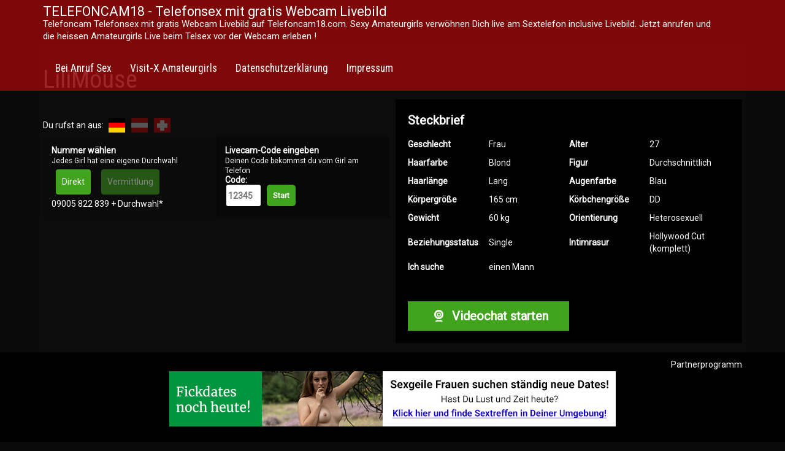

--- FILE ---
content_type: text/html; charset=UTF-8
request_url: https://telefoncam18.com/livecams/lilimouse/
body_size: 9599
content:
<!DOCTYPE html>
<html lang="de">
	<head>
		<meta charset="UTF-8">
		<meta name="viewport" content="width=device-width, initial-scale=1">
		<link rel="profile" href="http://gmpg.org/xfn/11">
		<link rel="pingback" href="https://telefoncam18.com/xmlrpc.php">
		<link href="https://fonts.googleapis.com/css?family=Roboto|Roboto+Condensed" rel="stylesheet">

		<title>LiliMouse &#8211; TELEFONCAM18 &#8211; Telefonsex mit gratis Webcam Livebild</title>
<meta name='robots' content='max-image-preview:large' />
<link rel="alternate" type="application/rss+xml" title="TELEFONCAM18 - Telefonsex mit gratis Webcam Livebild &raquo; Feed" href="https://telefoncam18.com/feed/" />
<link rel="alternate" type="application/rss+xml" title="TELEFONCAM18 - Telefonsex mit gratis Webcam Livebild &raquo; Kommentar-Feed" href="https://telefoncam18.com/comments/feed/" />
<link rel="alternate" title="oEmbed (JSON)" type="application/json+oembed" href="https://telefoncam18.com/wp-json/oembed/1.0/embed?url=https%3A%2F%2Ftelefoncam18.com%2Flivecams%2Flilimouse%2F" />
<link rel="alternate" title="oEmbed (XML)" type="text/xml+oembed" href="https://telefoncam18.com/wp-json/oembed/1.0/embed?url=https%3A%2F%2Ftelefoncam18.com%2Flivecams%2Flilimouse%2F&#038;format=xml" />
<style id='wp-img-auto-sizes-contain-inline-css' type='text/css'>
img:is([sizes=auto i],[sizes^="auto," i]){contain-intrinsic-size:3000px 1500px}
/*# sourceURL=wp-img-auto-sizes-contain-inline-css */
</style>
<style id='wp-emoji-styles-inline-css' type='text/css'>

	img.wp-smiley, img.emoji {
		display: inline !important;
		border: none !important;
		box-shadow: none !important;
		height: 1em !important;
		width: 1em !important;
		margin: 0 0.07em !important;
		vertical-align: -0.1em !important;
		background: none !important;
		padding: 0 !important;
	}
/*# sourceURL=wp-emoji-styles-inline-css */
</style>
<style id='wp-block-library-inline-css' type='text/css'>
:root{--wp-block-synced-color:#7a00df;--wp-block-synced-color--rgb:122,0,223;--wp-bound-block-color:var(--wp-block-synced-color);--wp-editor-canvas-background:#ddd;--wp-admin-theme-color:#007cba;--wp-admin-theme-color--rgb:0,124,186;--wp-admin-theme-color-darker-10:#006ba1;--wp-admin-theme-color-darker-10--rgb:0,107,160.5;--wp-admin-theme-color-darker-20:#005a87;--wp-admin-theme-color-darker-20--rgb:0,90,135;--wp-admin-border-width-focus:2px}@media (min-resolution:192dpi){:root{--wp-admin-border-width-focus:1.5px}}.wp-element-button{cursor:pointer}:root .has-very-light-gray-background-color{background-color:#eee}:root .has-very-dark-gray-background-color{background-color:#313131}:root .has-very-light-gray-color{color:#eee}:root .has-very-dark-gray-color{color:#313131}:root .has-vivid-green-cyan-to-vivid-cyan-blue-gradient-background{background:linear-gradient(135deg,#00d084,#0693e3)}:root .has-purple-crush-gradient-background{background:linear-gradient(135deg,#34e2e4,#4721fb 50%,#ab1dfe)}:root .has-hazy-dawn-gradient-background{background:linear-gradient(135deg,#faaca8,#dad0ec)}:root .has-subdued-olive-gradient-background{background:linear-gradient(135deg,#fafae1,#67a671)}:root .has-atomic-cream-gradient-background{background:linear-gradient(135deg,#fdd79a,#004a59)}:root .has-nightshade-gradient-background{background:linear-gradient(135deg,#330968,#31cdcf)}:root .has-midnight-gradient-background{background:linear-gradient(135deg,#020381,#2874fc)}:root{--wp--preset--font-size--normal:16px;--wp--preset--font-size--huge:42px}.has-regular-font-size{font-size:1em}.has-larger-font-size{font-size:2.625em}.has-normal-font-size{font-size:var(--wp--preset--font-size--normal)}.has-huge-font-size{font-size:var(--wp--preset--font-size--huge)}.has-text-align-center{text-align:center}.has-text-align-left{text-align:left}.has-text-align-right{text-align:right}.has-fit-text{white-space:nowrap!important}#end-resizable-editor-section{display:none}.aligncenter{clear:both}.items-justified-left{justify-content:flex-start}.items-justified-center{justify-content:center}.items-justified-right{justify-content:flex-end}.items-justified-space-between{justify-content:space-between}.screen-reader-text{border:0;clip-path:inset(50%);height:1px;margin:-1px;overflow:hidden;padding:0;position:absolute;width:1px;word-wrap:normal!important}.screen-reader-text:focus{background-color:#ddd;clip-path:none;color:#444;display:block;font-size:1em;height:auto;left:5px;line-height:normal;padding:15px 23px 14px;text-decoration:none;top:5px;width:auto;z-index:100000}html :where(.has-border-color){border-style:solid}html :where([style*=border-top-color]){border-top-style:solid}html :where([style*=border-right-color]){border-right-style:solid}html :where([style*=border-bottom-color]){border-bottom-style:solid}html :where([style*=border-left-color]){border-left-style:solid}html :where([style*=border-width]){border-style:solid}html :where([style*=border-top-width]){border-top-style:solid}html :where([style*=border-right-width]){border-right-style:solid}html :where([style*=border-bottom-width]){border-bottom-style:solid}html :where([style*=border-left-width]){border-left-style:solid}html :where(img[class*=wp-image-]){height:auto;max-width:100%}:where(figure){margin:0 0 1em}html :where(.is-position-sticky){--wp-admin--admin-bar--position-offset:var(--wp-admin--admin-bar--height,0px)}@media screen and (max-width:600px){html :where(.is-position-sticky){--wp-admin--admin-bar--position-offset:0px}}

/*# sourceURL=wp-block-library-inline-css */
</style><style id='global-styles-inline-css' type='text/css'>
:root{--wp--preset--aspect-ratio--square: 1;--wp--preset--aspect-ratio--4-3: 4/3;--wp--preset--aspect-ratio--3-4: 3/4;--wp--preset--aspect-ratio--3-2: 3/2;--wp--preset--aspect-ratio--2-3: 2/3;--wp--preset--aspect-ratio--16-9: 16/9;--wp--preset--aspect-ratio--9-16: 9/16;--wp--preset--color--black: #000000;--wp--preset--color--cyan-bluish-gray: #abb8c3;--wp--preset--color--white: #ffffff;--wp--preset--color--pale-pink: #f78da7;--wp--preset--color--vivid-red: #cf2e2e;--wp--preset--color--luminous-vivid-orange: #ff6900;--wp--preset--color--luminous-vivid-amber: #fcb900;--wp--preset--color--light-green-cyan: #7bdcb5;--wp--preset--color--vivid-green-cyan: #00d084;--wp--preset--color--pale-cyan-blue: #8ed1fc;--wp--preset--color--vivid-cyan-blue: #0693e3;--wp--preset--color--vivid-purple: #9b51e0;--wp--preset--gradient--vivid-cyan-blue-to-vivid-purple: linear-gradient(135deg,rgb(6,147,227) 0%,rgb(155,81,224) 100%);--wp--preset--gradient--light-green-cyan-to-vivid-green-cyan: linear-gradient(135deg,rgb(122,220,180) 0%,rgb(0,208,130) 100%);--wp--preset--gradient--luminous-vivid-amber-to-luminous-vivid-orange: linear-gradient(135deg,rgb(252,185,0) 0%,rgb(255,105,0) 100%);--wp--preset--gradient--luminous-vivid-orange-to-vivid-red: linear-gradient(135deg,rgb(255,105,0) 0%,rgb(207,46,46) 100%);--wp--preset--gradient--very-light-gray-to-cyan-bluish-gray: linear-gradient(135deg,rgb(238,238,238) 0%,rgb(169,184,195) 100%);--wp--preset--gradient--cool-to-warm-spectrum: linear-gradient(135deg,rgb(74,234,220) 0%,rgb(151,120,209) 20%,rgb(207,42,186) 40%,rgb(238,44,130) 60%,rgb(251,105,98) 80%,rgb(254,248,76) 100%);--wp--preset--gradient--blush-light-purple: linear-gradient(135deg,rgb(255,206,236) 0%,rgb(152,150,240) 100%);--wp--preset--gradient--blush-bordeaux: linear-gradient(135deg,rgb(254,205,165) 0%,rgb(254,45,45) 50%,rgb(107,0,62) 100%);--wp--preset--gradient--luminous-dusk: linear-gradient(135deg,rgb(255,203,112) 0%,rgb(199,81,192) 50%,rgb(65,88,208) 100%);--wp--preset--gradient--pale-ocean: linear-gradient(135deg,rgb(255,245,203) 0%,rgb(182,227,212) 50%,rgb(51,167,181) 100%);--wp--preset--gradient--electric-grass: linear-gradient(135deg,rgb(202,248,128) 0%,rgb(113,206,126) 100%);--wp--preset--gradient--midnight: linear-gradient(135deg,rgb(2,3,129) 0%,rgb(40,116,252) 100%);--wp--preset--font-size--small: 13px;--wp--preset--font-size--medium: 20px;--wp--preset--font-size--large: 36px;--wp--preset--font-size--x-large: 42px;--wp--preset--spacing--20: 0.44rem;--wp--preset--spacing--30: 0.67rem;--wp--preset--spacing--40: 1rem;--wp--preset--spacing--50: 1.5rem;--wp--preset--spacing--60: 2.25rem;--wp--preset--spacing--70: 3.38rem;--wp--preset--spacing--80: 5.06rem;--wp--preset--shadow--natural: 6px 6px 9px rgba(0, 0, 0, 0.2);--wp--preset--shadow--deep: 12px 12px 50px rgba(0, 0, 0, 0.4);--wp--preset--shadow--sharp: 6px 6px 0px rgba(0, 0, 0, 0.2);--wp--preset--shadow--outlined: 6px 6px 0px -3px rgb(255, 255, 255), 6px 6px rgb(0, 0, 0);--wp--preset--shadow--crisp: 6px 6px 0px rgb(0, 0, 0);}:where(.is-layout-flex){gap: 0.5em;}:where(.is-layout-grid){gap: 0.5em;}body .is-layout-flex{display: flex;}.is-layout-flex{flex-wrap: wrap;align-items: center;}.is-layout-flex > :is(*, div){margin: 0;}body .is-layout-grid{display: grid;}.is-layout-grid > :is(*, div){margin: 0;}:where(.wp-block-columns.is-layout-flex){gap: 2em;}:where(.wp-block-columns.is-layout-grid){gap: 2em;}:where(.wp-block-post-template.is-layout-flex){gap: 1.25em;}:where(.wp-block-post-template.is-layout-grid){gap: 1.25em;}.has-black-color{color: var(--wp--preset--color--black) !important;}.has-cyan-bluish-gray-color{color: var(--wp--preset--color--cyan-bluish-gray) !important;}.has-white-color{color: var(--wp--preset--color--white) !important;}.has-pale-pink-color{color: var(--wp--preset--color--pale-pink) !important;}.has-vivid-red-color{color: var(--wp--preset--color--vivid-red) !important;}.has-luminous-vivid-orange-color{color: var(--wp--preset--color--luminous-vivid-orange) !important;}.has-luminous-vivid-amber-color{color: var(--wp--preset--color--luminous-vivid-amber) !important;}.has-light-green-cyan-color{color: var(--wp--preset--color--light-green-cyan) !important;}.has-vivid-green-cyan-color{color: var(--wp--preset--color--vivid-green-cyan) !important;}.has-pale-cyan-blue-color{color: var(--wp--preset--color--pale-cyan-blue) !important;}.has-vivid-cyan-blue-color{color: var(--wp--preset--color--vivid-cyan-blue) !important;}.has-vivid-purple-color{color: var(--wp--preset--color--vivid-purple) !important;}.has-black-background-color{background-color: var(--wp--preset--color--black) !important;}.has-cyan-bluish-gray-background-color{background-color: var(--wp--preset--color--cyan-bluish-gray) !important;}.has-white-background-color{background-color: var(--wp--preset--color--white) !important;}.has-pale-pink-background-color{background-color: var(--wp--preset--color--pale-pink) !important;}.has-vivid-red-background-color{background-color: var(--wp--preset--color--vivid-red) !important;}.has-luminous-vivid-orange-background-color{background-color: var(--wp--preset--color--luminous-vivid-orange) !important;}.has-luminous-vivid-amber-background-color{background-color: var(--wp--preset--color--luminous-vivid-amber) !important;}.has-light-green-cyan-background-color{background-color: var(--wp--preset--color--light-green-cyan) !important;}.has-vivid-green-cyan-background-color{background-color: var(--wp--preset--color--vivid-green-cyan) !important;}.has-pale-cyan-blue-background-color{background-color: var(--wp--preset--color--pale-cyan-blue) !important;}.has-vivid-cyan-blue-background-color{background-color: var(--wp--preset--color--vivid-cyan-blue) !important;}.has-vivid-purple-background-color{background-color: var(--wp--preset--color--vivid-purple) !important;}.has-black-border-color{border-color: var(--wp--preset--color--black) !important;}.has-cyan-bluish-gray-border-color{border-color: var(--wp--preset--color--cyan-bluish-gray) !important;}.has-white-border-color{border-color: var(--wp--preset--color--white) !important;}.has-pale-pink-border-color{border-color: var(--wp--preset--color--pale-pink) !important;}.has-vivid-red-border-color{border-color: var(--wp--preset--color--vivid-red) !important;}.has-luminous-vivid-orange-border-color{border-color: var(--wp--preset--color--luminous-vivid-orange) !important;}.has-luminous-vivid-amber-border-color{border-color: var(--wp--preset--color--luminous-vivid-amber) !important;}.has-light-green-cyan-border-color{border-color: var(--wp--preset--color--light-green-cyan) !important;}.has-vivid-green-cyan-border-color{border-color: var(--wp--preset--color--vivid-green-cyan) !important;}.has-pale-cyan-blue-border-color{border-color: var(--wp--preset--color--pale-cyan-blue) !important;}.has-vivid-cyan-blue-border-color{border-color: var(--wp--preset--color--vivid-cyan-blue) !important;}.has-vivid-purple-border-color{border-color: var(--wp--preset--color--vivid-purple) !important;}.has-vivid-cyan-blue-to-vivid-purple-gradient-background{background: var(--wp--preset--gradient--vivid-cyan-blue-to-vivid-purple) !important;}.has-light-green-cyan-to-vivid-green-cyan-gradient-background{background: var(--wp--preset--gradient--light-green-cyan-to-vivid-green-cyan) !important;}.has-luminous-vivid-amber-to-luminous-vivid-orange-gradient-background{background: var(--wp--preset--gradient--luminous-vivid-amber-to-luminous-vivid-orange) !important;}.has-luminous-vivid-orange-to-vivid-red-gradient-background{background: var(--wp--preset--gradient--luminous-vivid-orange-to-vivid-red) !important;}.has-very-light-gray-to-cyan-bluish-gray-gradient-background{background: var(--wp--preset--gradient--very-light-gray-to-cyan-bluish-gray) !important;}.has-cool-to-warm-spectrum-gradient-background{background: var(--wp--preset--gradient--cool-to-warm-spectrum) !important;}.has-blush-light-purple-gradient-background{background: var(--wp--preset--gradient--blush-light-purple) !important;}.has-blush-bordeaux-gradient-background{background: var(--wp--preset--gradient--blush-bordeaux) !important;}.has-luminous-dusk-gradient-background{background: var(--wp--preset--gradient--luminous-dusk) !important;}.has-pale-ocean-gradient-background{background: var(--wp--preset--gradient--pale-ocean) !important;}.has-electric-grass-gradient-background{background: var(--wp--preset--gradient--electric-grass) !important;}.has-midnight-gradient-background{background: var(--wp--preset--gradient--midnight) !important;}.has-small-font-size{font-size: var(--wp--preset--font-size--small) !important;}.has-medium-font-size{font-size: var(--wp--preset--font-size--medium) !important;}.has-large-font-size{font-size: var(--wp--preset--font-size--large) !important;}.has-x-large-font-size{font-size: var(--wp--preset--font-size--x-large) !important;}
/*# sourceURL=global-styles-inline-css */
</style>

<style id='classic-theme-styles-inline-css' type='text/css'>
/*! This file is auto-generated */
.wp-block-button__link{color:#fff;background-color:#32373c;border-radius:9999px;box-shadow:none;text-decoration:none;padding:calc(.667em + 2px) calc(1.333em + 2px);font-size:1.125em}.wp-block-file__button{background:#32373c;color:#fff;text-decoration:none}
/*# sourceURL=/wp-includes/css/classic-themes.min.css */
</style>
<link rel='stylesheet' id='vxcash-css' href='https://telefoncam18.com/wp-content/plugins/vxcash/public/css/vxcash-public.css?ver=2.7.0' type='text/css' media='all' />
<link rel='stylesheet' id='vxcash-style-css' href='https://telefoncam18.com/wp-content/themes/vxcash2/style.css?ver=6.9' type='text/css' media='all' />
<link rel='stylesheet' id='bootstrap-basic-css' href='https://telefoncam18.com/wp-content/themes/vxcash2/dist/bootstrap.css?ver=6.9' type='text/css' media='all' />
<script type="text/javascript" src="https://telefoncam18.com/wp-includes/js/jquery/jquery.min.js?ver=3.7.1" id="jquery-core-js"></script>
<script type="text/javascript" src="https://telefoncam18.com/wp-includes/js/jquery/jquery-migrate.min.js?ver=3.4.1" id="jquery-migrate-js"></script>
<script type="text/javascript" id="vxcash-js-extra">
/* <![CDATA[ */
var vxcash_obj = {"ajax_url":"https://telefoncam18.com/wp-admin/admin-ajax.php","wmid":"42882","campaignid":".wp","vxCampaignid":"2109004.wp","vxDirectLink":"","pmCampaignid":".wp","pmDomain":"www.pornme.de","basCampaignid":"2109002.wp","linking":"direkt","key":"20593e40fdb2dcb2281ec131712e8e10","nonce":"deb8b2efc0","numbers":[],"countrySelection":{"dePhone":"1","deMobile":"1","auPhone":"1","chPhone":"1"}};
//# sourceURL=vxcash-js-extra
/* ]]> */
</script>
<script type="text/javascript" src="https://telefoncam18.com/wp-content/plugins/vxcash/public/js/vxcash-public.js?ver=2.7.0" id="vxcash-js"></script>
<script type="text/javascript" src="https://telefoncam18.com/wp-content/plugins/vxcash/public/../dist/app.js?ver=2.7.0" id="vxcashbas_app-js"></script>
<link rel="https://api.w.org/" href="https://telefoncam18.com/wp-json/" /><link rel="EditURI" type="application/rsd+xml" title="RSD" href="https://telefoncam18.com/xmlrpc.php?rsd" />
<meta name="generator" content="WordPress 6.9" />
<link rel="canonical" href="https://telefoncam18.com/livecams/lilimouse/" />
<link rel='shortlink' href='https://telefoncam18.com/?p=713' />
<style> 
	#content {
		background-color: #0c0c0c;
	}
	#content a { color: #f13533; }

	#content h1, h2, h3, h4, h5, h6, h1 a { color:  !important; }
	.table-striped>tbody>tr:nth-of-type(odd) {
	    background-color: #323232;
	}
	hr {
		color: #000000;
		border-color: #000000;
	}
	body {
		color: #ffffff !important;
	}
	#masthead h1, #masthead h1 a, #masthead h2 {
		color: ##b4b4b4 !important;	
	} 
	.hostLink span, .videoLink span, .hostLink hr {
		background-color: #f13533;
		color: #fff;
		border-color: #fff;
	}
	.thumbReplacer {
		background-color: #f13533;
		color: #fff;
	}
	.navbar-default, .navbar-nav>li>.dropdown-menu {
	    background: rgba(143,9,8,0.87);
	    border: none;
	}	
	
	.navbar-default .navbar-nav>li>a:hover {
        background-color: #9b1514;
	}
	
	.navbar-default .navbar-nav>.active>a, .navbar-default .navbar-nav>.active>a:focus, .navbar-default .navbar-nav>.active>a:hover, .dropdown-menu, .dropdown-menu>li>a:focus, .dropdown-menu>li>a:hover {
		background-color: #9b1514;
	}
	.navbar-default .navbar-nav>.open>a, .navbar-default .navbar-nav>.open>a:focus, .navbar-default .navbar-nav>.open>a:hover {
		background-color: #9b1514;
	}
	.dropdown-menu>.active>a, .dropdown-menu>.active>a:focus, .dropdown-menu>.active>a:hover {
		background-color: #9b1514;
	}
	.dropdown-menu>li>a, .navbar-default .navbar-nav>li>a, footer#colophon, footer#colophon a, .navbar-default .navbar-brand, p.site-description {
		color: #FFFFFF !important;
	}
	.navbar-default .navbar-toggle .icon-bar {
		background-color: #FFFFFF !important;
	}
	.playbutton.small {
		background-image: url(https://telefoncam18.com/wp-content/themes/vxcash2/img/playbtn_small_white_shadow.png);
	}
	.playbutton.big {
	}
	#content .pagination > li > a {
        color: ;
        background-color: #000000;
	}
	#content .pagination > li > a:hover {
        color: ;
        background-color: rgba(143,9,8,0.87);
	}
	#content .pagination>li.active>a, #content .pagination>li.active>a:focus, #content .pagination>li.active>a:hover,
	#content .pagination>li.active>span, #content .pagination>li.active>span:focus, #content .pagination>li.active>span:hover {
	    background-color: rgba(143,9,8,0.87);
	    border-color: rgba(143,9,8,0.87);
	}

	.widget ul li {
		border-top: 1px solid #000000;
	}

	footer#colophon {
		background: #000000;
	}
	
	.comment {
		margin-left: 20px;
	}
	
	.comment.depth-1 {
		margin-left: 0;
	}
	
	.comment-body {
		background: #000000;
		margin-bottom: 15px;
		padding: 15px;
	}

	.social-nav li a.twitter {
        background-image: url(https://telefoncam18.com/wp-content/themes/vxcash2/img/tw_icon_white.png);
	}
	.social-nav li a.facebook {
        background-image: url(https://telefoncam18.com/wp-content/themes/vxcash2/img/fb_icon_white.png);
	}
	.social-nav li a.googleplus {
        background-image: url(https://telefoncam18.com/wp-content/themes/vxcash2/img/google_icon_white.png);
	}
	
	body.home #content {
		margin-top: 0;
		padding-top: 80px;
		background: url() no-repeat top right;
	}
	
	.bgDesc {
		background-color: #000000;
	}
	
	
	
	@media (min-width: 768px) and (max-width: 991px) {
		body.home #content {
			margin-top: 0;
			background: url() no-repeat top right;
			background-size: 80%;
		}
		.vxseo {
			height: 160px;
			padding-top: 40px;
		}
	}
	@media (min-width: 481px) and (max-width: 767px) {
		body.home #content {
			background: url() no-repeat top center;
			background-size: 110%;
		}
		.vxseo {
			height: 160px;
			padding-top: 40px;
			visibility: hidden;
		}
	}
	@media (max-width: 480px) {
		body.home #content {
			background: url() no-repeat top center;
			background-size: 135%;
		}
		.vxseo {
			height: 120px;
			padding-top: 40px;
			visibility: hidden;
		}
	}
	.ajax-holder {
		background-color: ;
	}
</style><style type="text/css" id="custom-background-css">
body.custom-background { background-color: #0a0a0a; }
</style>
	
		<style>
			#masthead {
			background-color: #ff0000			}
		</style>

		
	</head>

	<body class="wp-singular livecams-template-default single single-livecams postid-713 custom-background wp-theme-vxcash2">
		<a class="skip-link screen-reader-text" href="#main">Skip to content</a>

		<div id="topholder">
	<nav id="site-navigation" class="navbar navbar-default" role="navigation">
		<div class="container">
			<div class="navbar-header">
									<a class="navbar-brand" href='https://telefoncam18.com/' rel='home'>
                        <p class="brand">TELEFONCAM18 - Telefonsex mit gratis Webcam Livebild</p>
                        							<p class="site-description">Telefoncam Telefonsex mit gratis Webcam Livebild auf Telefoncam18.com. Sexy Amateurgirls verwöhnen Dich live am Sextelefon inclusive Livebild. Jetzt anrufen und die heissen Amateurgirls Live beim Telsex vor der Webcam erleben !</p>
                        					</a>
								<button type="button" class="navbar-toggle collapsed" data-toggle="collapse"
				        data-target="#vxcash_navbar" aria-expanded="false">
					<span class="sr-only">Toggle navigation</span>
					<span class="icon-bar"></span>
					<span class="icon-bar"></span>
					<span class="icon-bar"></span>
				</button>
			</div>

			<div id="vxcash_navbar" class="collapse navbar-collapse"><ul id="primary-menu" class="nav navbar-nav"><li id="menu-item-199" class="menu-item menu-item-type-post_type menu-item-object-page menu-item-home menu-item-199"><a title="Bei Anruf Sex" href="https://telefoncam18.com/">Bei Anruf Sex</a></li>
<li id="menu-item-507" class="menu-item menu-item-type-post_type menu-item-object-page menu-item-507"><a title="Visit-X Amateurgirls" href="https://telefoncam18.com/startseite/visit-x-amateurgirls/">Visit-X Amateurgirls</a></li>
<li id="menu-item-523" class="menu-item menu-item-type-post_type menu-item-object-page menu-item-privacy-policy menu-item-523"><a title="Datenschutzerklärung" href="https://telefoncam18.com/datenschutzerklaerung/">Datenschutzerklärung</a></li>
<li id="menu-item-527" class="menu-item menu-item-type-post_type menu-item-object-page menu-item-527"><a title="Impressum" href="https://telefoncam18.com/impressum/">Impressum</a></li>
</ul></div>		</div>
	</nav>
</div>

		<div id="content" class="site-content container">
			

<h1 class="entry-title">LiliMouse</h1><div class='row'><div class='col-md-6'><p><a href='https://www.visit-x.net?w=42882&amp;ws=2109004.wp&amp;s=7854310&amp;adtv=8330_9947e4_90979&amp;pfm=1502' target='_blank' rel="nofollow noopener"><img decoding="async" src="https://visit-x.net/VXREST/v1/host/7854310/profilePicture?size=640&amp;fsk=0" alt=''><br /></a></p>
<div class="bas-countryselector">
    Du rufst an aus:
    <a href="" data-lang="de" class="de active"><img decoding="async" src="https://telefoncam18.com/wp-content/plugins/vxcash/public/partials/land_de.png" alt="Deutschland"></a>
    <a href="" data-lang="at" class="at"><img decoding="async" src="https://telefoncam18.com/wp-content/plugins/vxcash/public/partials/land_at.png" alt="Österreich"></a>
    <a href="" data-lang="ch" class="ch"><img decoding="async" src="https://telefoncam18.com/wp-content/plugins/vxcash/public/partials/land_ch.png" alt="Schweiz"></a>
</div>
<div class="bas-header">
    <div class="bas-infosection">
        <div class="bas-stepnumber">
            <div>1</div>
        </div>
        <div>
            <strong>
                Nummer wählen
            </strong>
            <br>
            <small>Jedes Girl hat eine eigene Durchwahl</small>

            <div id="bas-numberSelection">
                <div class="bas-numberline">
                    <div class="phone bas-button active" style="display: none;">
                        Direkt
                    </div>
                    <div class="mobile bas-button" style="display: none;">
                        Vermittlung
                    </div>
                    <br/>
                    <span class="bas-callnumber">
						09005 822 839
						<span class="ddi"> +&nbsp;Durchwahl* </span></span>
                </div>
            </div>
        </div>
    </div>
    <div class="bas-infosection">
        <div class="bas-stepnumber">
            <div>2</div>
        </div>
        <div>
            <strong>Livecam-Code eingeben</strong><br><small>Deinen Code bekommst du vom Girl am Telefon</small>

            <div id="bas-codeForm">
                <div class="bas-codeForm">
                    <form>
                        <label>
                            <div class="bas-codetext">Code:</div>
                            <span class="bas-flexingcode">
								<input placeholder="12345" type="text" value="" class="bas-numberinput">
								<input type="submit" class="bas-submit-button" value="Start">
							</span>
                            <input type="button" class="bas-chat-button bas-hidden" value="Chat öffnen">
                        </label>
                    </form>
                </div>
            </div>
        </div>
    </div>
    <div class="bas-infosection">
        <div class="bas-stepnumber">
            <div>3</div>
        </div>
        <div>
            <strong><span>Spaß</span> und Sex haben</strong><br><small>Probiere es jetzt</small>
            <img decoding="async" src="https://telefoncam18.com/wp-content/plugins/vxcash/public/partials/step3.png" class="bas-step3img" alt="Bei Anruf Sex: Spaß und Sex haben">
        </div>
    </div>
</div>
<div class="bas-info-line">&nbsp;</div>

</div><div class="col-md-6"><div class="col-xs-12 bgDesc boxpadding"><p class="level3">Steckbrief</p><table class='steckbrief' cellspacing='5'><tr><th>Geschlecht</th><td>Frau </td><th>Alter</th><td>27</td></tr><tr><th>Haarfarbe</th><td>Blond</td><th>Figur</th><td>Durchschnittlich</td></tr><tr><th>Haarlänge</th><td>Lang </td><th>Augenfarbe</th><td>Blau </td></tr><tr><th>Körpergröße</th><td>165 cm</td><th>Körbchengröße</th><td>DD </td></tr><tr><th>Gewicht</th><td>60 kg</td><th>Orientierung</th><td>Heterosexuell </td></tr><tr><th>Beziehungsstatus</th><td>Single </td><th>Intimrasur</th><td>Hollywood Cut (komplett) </td></tr><tr><th>Ich suche</th><td>einen Mann </td><th> &nbsp; </th><td> &nbsp; </td></tr></table><a href="https://www.visit-x.net?w=42882&ws=2109004.wp&s=7854310&adtv=8330_947055_2cb97&pfm=1502" target='_blank' class="cta" rel='nofollow' data-hostid='7854310'><i class="fa fa-cam-vx fa-lg fa-fw"></i> Videochat starten</a></div></div></div>


	<!-- #main -->
	<!-- #primary -->

</div><!-- #content -->

<footer id="colophon" class="site-footer inside" role="contentinfo">
	<div class="container">
		<div style="float: right;"><a href="https://www.vxcash.net?rid=a42882b2109001.wp" target="_blank" rel="nofollow">Partnerprogramm</a></div>
		<div id="block-7" class="widget widget_block"></div><div id="block-9" class="widget widget_block"><div align="center">
<p></p><p><a href="https://www.echtprivat.de/?customeid=true&amp;w=42882&amp;ws=&amp;adtv=191825_bnmngr_f9977" target="_blank"><img decoding="async" src="https://www.zazufi.com/pimage/nws/neutral/s/DE/w728/h90/20200408_nws_f16_03_8938972.jpg" border="0"></a></p>
<p></p>
</div></div>		&nbsp;
	</div>
</footer><!-- #colophon -->

<script type="speculationrules">
{"prefetch":[{"source":"document","where":{"and":[{"href_matches":"/*"},{"not":{"href_matches":["/wp-*.php","/wp-admin/*","/wp-content/uploads/*","/wp-content/*","/wp-content/plugins/*","/wp-content/themes/vxcash2/*","/*\\?(.+)"]}},{"not":{"selector_matches":"a[rel~=\"nofollow\"]"}},{"not":{"selector_matches":".no-prefetch, .no-prefetch a"}}]},"eagerness":"conservative"}]}
</script>
<script type="text/javascript" src="https://telefoncam18.com/wp-content/themes/vxcash2/js/bootstrap.js?ver=20151215" id="bootstrap-js-js"></script>
<script type="text/javascript" src="https://telefoncam18.com/wp-content/themes/vxcash2/js/navigation.js?ver=20151215" id="vxcash-navigation-js"></script>
<script type="text/javascript" src="https://telefoncam18.com/wp-content/themes/vxcash2/js/skip-link-focus-fix.js?ver=20151215" id="vxcash-skip-link-focus-fix-js"></script>
<script type="text/javascript" src="https://telefoncam18.com/wp-content/themes/vxcash2/js/paginationHelper.js?ver=1" id="pagination-enhancer-js"></script>
<script type="text/javascript" src="https://telefoncam18.com/wp-content/themes/vxcash2/js/livecams_cleanup.js?ver=20170903" id="livecams_cleanup-js"></script>
<script id="wp-emoji-settings" type="application/json">
{"baseUrl":"https://s.w.org/images/core/emoji/17.0.2/72x72/","ext":".png","svgUrl":"https://s.w.org/images/core/emoji/17.0.2/svg/","svgExt":".svg","source":{"concatemoji":"https://telefoncam18.com/wp-includes/js/wp-emoji-release.min.js?ver=6.9"}}
</script>
<script type="module">
/* <![CDATA[ */
/*! This file is auto-generated */
const a=JSON.parse(document.getElementById("wp-emoji-settings").textContent),o=(window._wpemojiSettings=a,"wpEmojiSettingsSupports"),s=["flag","emoji"];function i(e){try{var t={supportTests:e,timestamp:(new Date).valueOf()};sessionStorage.setItem(o,JSON.stringify(t))}catch(e){}}function c(e,t,n){e.clearRect(0,0,e.canvas.width,e.canvas.height),e.fillText(t,0,0);t=new Uint32Array(e.getImageData(0,0,e.canvas.width,e.canvas.height).data);e.clearRect(0,0,e.canvas.width,e.canvas.height),e.fillText(n,0,0);const a=new Uint32Array(e.getImageData(0,0,e.canvas.width,e.canvas.height).data);return t.every((e,t)=>e===a[t])}function p(e,t){e.clearRect(0,0,e.canvas.width,e.canvas.height),e.fillText(t,0,0);var n=e.getImageData(16,16,1,1);for(let e=0;e<n.data.length;e++)if(0!==n.data[e])return!1;return!0}function u(e,t,n,a){switch(t){case"flag":return n(e,"\ud83c\udff3\ufe0f\u200d\u26a7\ufe0f","\ud83c\udff3\ufe0f\u200b\u26a7\ufe0f")?!1:!n(e,"\ud83c\udde8\ud83c\uddf6","\ud83c\udde8\u200b\ud83c\uddf6")&&!n(e,"\ud83c\udff4\udb40\udc67\udb40\udc62\udb40\udc65\udb40\udc6e\udb40\udc67\udb40\udc7f","\ud83c\udff4\u200b\udb40\udc67\u200b\udb40\udc62\u200b\udb40\udc65\u200b\udb40\udc6e\u200b\udb40\udc67\u200b\udb40\udc7f");case"emoji":return!a(e,"\ud83e\u1fac8")}return!1}function f(e,t,n,a){let r;const o=(r="undefined"!=typeof WorkerGlobalScope&&self instanceof WorkerGlobalScope?new OffscreenCanvas(300,150):document.createElement("canvas")).getContext("2d",{willReadFrequently:!0}),s=(o.textBaseline="top",o.font="600 32px Arial",{});return e.forEach(e=>{s[e]=t(o,e,n,a)}),s}function r(e){var t=document.createElement("script");t.src=e,t.defer=!0,document.head.appendChild(t)}a.supports={everything:!0,everythingExceptFlag:!0},new Promise(t=>{let n=function(){try{var e=JSON.parse(sessionStorage.getItem(o));if("object"==typeof e&&"number"==typeof e.timestamp&&(new Date).valueOf()<e.timestamp+604800&&"object"==typeof e.supportTests)return e.supportTests}catch(e){}return null}();if(!n){if("undefined"!=typeof Worker&&"undefined"!=typeof OffscreenCanvas&&"undefined"!=typeof URL&&URL.createObjectURL&&"undefined"!=typeof Blob)try{var e="postMessage("+f.toString()+"("+[JSON.stringify(s),u.toString(),c.toString(),p.toString()].join(",")+"));",a=new Blob([e],{type:"text/javascript"});const r=new Worker(URL.createObjectURL(a),{name:"wpTestEmojiSupports"});return void(r.onmessage=e=>{i(n=e.data),r.terminate(),t(n)})}catch(e){}i(n=f(s,u,c,p))}t(n)}).then(e=>{for(const n in e)a.supports[n]=e[n],a.supports.everything=a.supports.everything&&a.supports[n],"flag"!==n&&(a.supports.everythingExceptFlag=a.supports.everythingExceptFlag&&a.supports[n]);var t;a.supports.everythingExceptFlag=a.supports.everythingExceptFlag&&!a.supports.flag,a.supports.everything||((t=a.source||{}).concatemoji?r(t.concatemoji):t.wpemoji&&t.twemoji&&(r(t.twemoji),r(t.wpemoji)))});
//# sourceURL=https://telefoncam18.com/wp-includes/js/wp-emoji-loader.min.js
/* ]]> */
</script>

</body>
</html>


--- FILE ---
content_type: text/javascript
request_url: https://telefoncam18.com/wp-content/themes/vxcash2/js/livecams_cleanup.js?ver=20170903
body_size: -29
content:
/**
 * Created by te on 09.03.2017.
 */
(function ($) {
})(jQuery);
